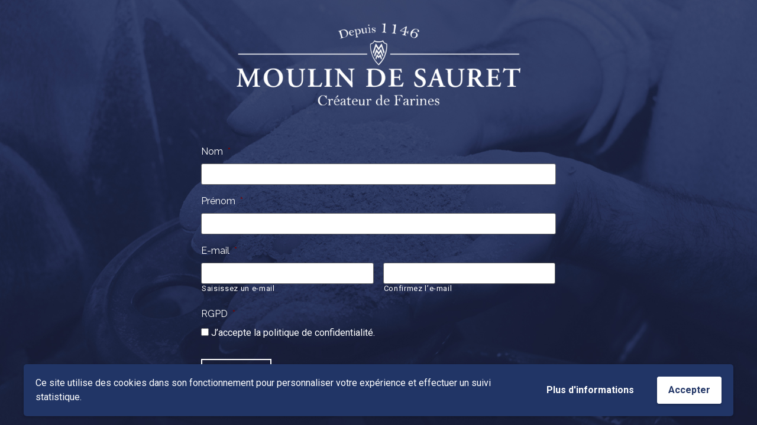

--- FILE ---
content_type: text/css
request_url: https://moulindesauret.fr/wp-content/uploads/elementor/css/post-1959.css?ver=1708005376
body_size: 872
content:
.elementor-1959 .elementor-element.elementor-element-7a09fbb{--display:flex;--min-height:100vh;--flex-direction:column;--container-widget-width:calc( ( 1 - var( --container-widget-flex-grow ) ) * 100% );--container-widget-height:initial;--container-widget-flex-grow:0;--container-widget-align-self:initial;--justify-content:center;--align-items:center;--background-transition:0.3s;}.elementor-1959 .elementor-element.elementor-element-7a09fbb:not(.elementor-motion-effects-element-type-background), .elementor-1959 .elementor-element.elementor-element-7a09fbb > .elementor-motion-effects-container > .elementor-motion-effects-layer{background-image:url("https://moulindesauret.fr/wp-content/uploads/2022/01/Sans-titre-1.jpg");background-position:center center;background-repeat:no-repeat;background-size:cover;}.elementor-1959 .elementor-element.elementor-element-7a09fbb, .elementor-1959 .elementor-element.elementor-element-7a09fbb::before{--border-transition:0.3s;}.elementor-1959 .elementor-element.elementor-element-ebff9b6 img{width:80%;}.elementor-1959 .elementor-element.elementor-element-776d8a1{--spacer-size:50px;}html body .elementor-1959 .elementor-element.elementor-element-0432ae4 .eael-gravity-form .gform_wrapper .gform_title, html body .elementor-1959 .elementor-element.elementor-element-0432ae4 .eael-gravity-form .eael-gravity-form-title{font-family:"Raleway", Sans-serif;font-size:16px;font-weight:400;}html body .elementor-1959 .elementor-element.elementor-element-0432ae4 .eael-gravity-form .gform_wrapper .gform_description, html body .elementor-1959 .elementor-element.elementor-element-0432ae4 .eael-gravity-form .eael-gravity-form-description{font-family:"Raleway", Sans-serif;font-size:16px;font-weight:500;}html body .elementor-1959 .elementor-element.elementor-element-0432ae4 .eael-gravity-form .gfield .gfield_label{color:#FFFFFF;font-family:"Raleway", Sans-serif;font-size:16px;font-weight:400;}html body .elementor-1959 .elementor-element.elementor-element-0432ae4 .eael-gravity-form .gfield label{color:#FFFFFF;}html body .elementor-1959 .elementor-element.elementor-element-0432ae4 .eael-gravity-form .gfield input[type="text"], html body .elementor-1959 .elementor-element.elementor-element-0432ae4 .eael-gravity-form .gfield input[type="email"], html body .elementor-1959 .elementor-element.elementor-element-0432ae4 .eael-gravity-form .gfield input[type="tel"], html body .elementor-1959 .elementor-element.elementor-element-0432ae4 .eael-gravity-form .gfield input[type="number"], html body .elementor-1959 .elementor-element.elementor-element-0432ae4 .eael-gravity-form .gfield textarea, html body .elementor-1959 .elementor-element.elementor-element-0432ae4 .eael-gravity-form .gfield select{background-color:#FFFFFF;color:#000000;}html body .elementor-1959 .elementor-element.elementor-element-0432ae4 .eael-gravity-form .gfield .gfield_description{color:#FFFFFF;}html body .elementor-1959 .elementor-element.elementor-element-0432ae4 .eael-gravity-form .gfield.gsection{border-bottom-style:solid;border-bottom-width:1px;}html body .elementor-1959 .elementor-element.elementor-element-0432ae4 .eael-gravity-form .gform_wrapper .gf_scroll_text{width:100%;}html body .elementor-1959 .elementor-element.elementor-element-0432ae4 .eael-gravity-form .gform_footer input[type="submit"]{color:#FFFFFF;border-radius:0px 0px 0px 0px;}html body .elementor-1959 .elementor-element.elementor-element-0432ae4 .eael-gravity-form .gform_body .gform_page_footer input[type="submit"]{color:#FFFFFF;border-radius:0px 0px 0px 0px;}html body .elementor-1959 .elementor-element.elementor-element-0432ae4 .eael-gravity-form .gform_body input[type="submit"].gform-button{color:#FFFFFF;border-radius:0px 0px 0px 0px;}html body .elementor-1959 .elementor-element.elementor-element-0432ae4 .eael-gravity-form .gform_footer input[type="submit"], html body .elementor-1959 .elementor-element.elementor-element-0432ae4 .eael-gravity-form .gform_body .gform_page_footer input[type="submit"], html body .elementor-1959 .elementor-element.elementor-element-0432ae4 .eael-gravity-form .gform_body input[type="submit"].gform-button{border-style:solid;border-width:2px 2px 2px 2px;border-color:#FFFFFF;font-family:"Raleway", Sans-serif;font-weight:600;text-transform:uppercase;}html body .elementor-1959 .elementor-element.elementor-element-0432ae4 .eael-gravity-form .gform_body .gform_page_footer input[type="button"]{width:100px;}html body .elementor-1959 .elementor-element.elementor-element-0432ae4 .eael-gravity-form .gform_wrapper li.gfield_error input:not([type=radio]):not([type=checkbox]):not([type=submit]):not([type=button]):not([type=image]):not([type=file]), html body .elementor-1959 .elementor-element.elementor-element-0432ae4 .gform_wrapper li.gfield_error textarea{border-width:1px;}@media(max-width:767px){.elementor-1959 .elementor-element.elementor-element-7a09fbb{--padding-block-start:30px;--padding-block-end:30px;--padding-inline-start:30px;--padding-inline-end:30px;}.elementor-1959 .elementor-element.elementor-element-ebff9b6 img{width:100%;}.elementor-1959 .elementor-element.elementor-element-776d8a1{--spacer-size:30px;}}/* Start custom CSS for eael-gravity-form, class: .elementor-element-0432ae4 */.elementor-1959 .elementor-element.elementor-element-0432ae4{
    width: 600px;
}/* End custom CSS */